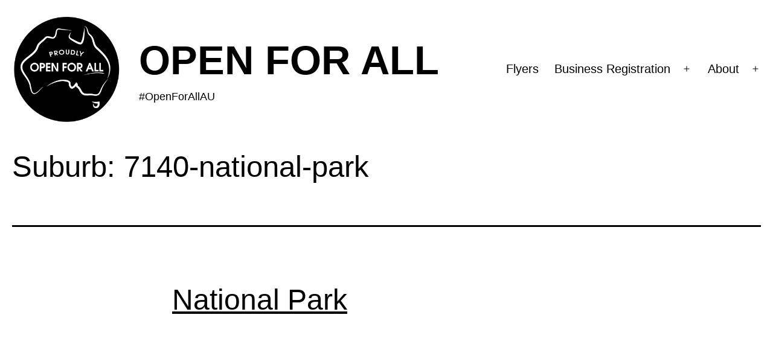

--- FILE ---
content_type: application/javascript
request_url: https://www.openforall.com.au/wp-content/plugins/mttr-open-gv-tweaks/js/search-autocomplete.js?t=2110011920
body_size: 634
content:
jQuery(function($) {
	$('INPUT.s-sub').click(function() {
		if( !$('#search-location').val() ) {
			$('#search-location').addClass('error');
			return false;
		}
		if( !$('#search-location-slug').val() ) {
			$('#search-location').addClass('error');
			$('.s-loc LABEL').html('Location - <span style="color:red">Click a dropdown item</span>');
			return false;
		}
	});

	$('#search-location').autocomplete({
		source: function(request, response) {
			$.ajax({
				dataType: 'json',
				url: AutocompleteSearch.ajax_url,
				data: {
					term: request.term,
					action: 'autocompleteSearch',
					security: AutocompleteSearch.ajax_nonce,
				},
				success: function(data) {
					response(data);
				}
			});
		},
		select: function(event, ui) {
			$('#search-location-slug').val(ui.item.slug);
			$('#search-location-type').val(ui.item.type);
			$('.s-loc LABEL').html('Location');
		},
		minlength: 3,
	});
});

// document ready, initialize things
jQuery( document ).ready(function() {
    jQuery('#search-location').val('');
    jQuery('#search-location').focus();

    // postcode show/hide
   	jQuery(".pc-more").click(function() {
   		jQuery(".pc-complete").show();
   		jQuery(".pc-less").show();
   		jQuery(".pc-more").hide();
   	});
   	jQuery(".pc-less").click(function() {
   		jQuery(".pc-complete").hide();
   		jQuery(".pc-less").hide();
   		jQuery(".pc-more").show();
   	});
   	jQuery(".pc-less").click();


   	jQuery("SELECT#bt").change(function() {
   		var val = jQuery("SELECT#bt").val();
   		var fp = jQuery('#f_prefix').val();
   		if( val ) {
	   		var txt = jQuery("SELECT#bt option:selected" ).text();
	   		var test = txt.split(' > ');
	   		if( test[1] ) {
	   			txt = test[1];
	   		}
	   		txt = txt.toLowerCase();
			txt = txt.replace('.', '-') // replace a dot by a dash 
			.replace(/[^a-z0-9 -]/g, '') // remove invalid chars
			.replace(/\s+/g, '-') // collapse whitespace and replace by a dash
			.replace(/-+/g, '-') // collapse dashes
			.replace( /\//g, '' ); // collapse all forward-slashes

	   		// window.location = fp + val + "/" + txt;
	   		jQuery(window).attr("location", fp + val + "/" + txt);
	   	} 
	   	else {
	   		jQuery(window).attr("location", fp );

	   	}
   	});

});


/** badge copy code **/
function copyBadgeCode() {
  let textarea = document.getElementById("badge_code");
  textarea.select();
  document.execCommand("copy");
}